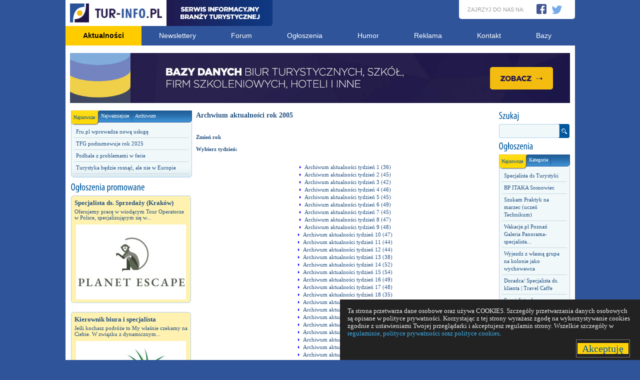

--- FILE ---
content_type: text/html; charset=iso-8859-2
request_url: http://www.tur-info.pl/p/archfll,1,rok,2005,,.html
body_size: 10902
content:
<!DOCTYPE html PUBLIC "-//W3C//DTD XHTML 1.0 Transitional//EN" "http://www.w3.org/TR/xhtml1/DTD/xhtml1-transitional.dtd"><html xmlns="http://www.w3.org/1999/xhtml">
<head>
<meta http-equiv="content-type" content="text/html; CHARSET=ISO-8859-2"/>
<meta http-equiv="expires" content="Sun, 01 Feb 2026 02:55:07 GMT">
<meta name="Revisit-After" content="90 days"/>
<meta name="description" content="TUR-INFO.PL - Aktualności archiwum"/>
<meta name="robots" content="index, follow"/>
<link rel='stylesheet' media='handheld' href='https://turinfo.PL/pliki/turinfo/fls/style6r5_mobile.css' type='text/css'/>
<link rel='stylesheet' media='only screen and (max-device-width: 150mm)' href='https://turinfo.PL/pliki/turinfo/fls/style6r5_mobile.css' type='text/css'/>
<link rel='stylesheet' media='only screen and (min-device-width: 150mm)' href='https://turinfo.PL/pliki/turinfo/fls/style6r5.css' type='text/css'/>
<link rel='stylesheet' media='only screen and (max-resolution:149dpi)' href='https://turinfo.PL/pliki/turinfo/fls/style6r5.css' type='text/css'/>
<meta http-equiv="Content-Language" content="pl"/>
<link rel='icon' href='/favicon.ico' type='image/x-icon' />
<link rel='shortcut icon' href='/favicon.ico' type='image/x-icon' />
<title>TUR-INFO.PL - Aktualności archiwum</title>

<meta name="google-site-verification" content="vUtb7wVBeW212m26GRzPyyrSh6HA-JsOOrQ2d93NNPw" /><meta name="verify-v1" content="8bc45TkRH750LOPuydpxoC/65LNe1BGZpJvUaRhsdqg=" /><!-- TradeDoubler site verification 1221128 --> 
<script src="https://turinfo.PL/pliki/turinfo/javas/all___.js" type="text/javascript"></script><link rel="apple-touch-icon" href="/apple-touch-icon-114x114.png" sizes="114x114" />
<link rel="apple-touch-icon" href="/apple-touch-icon-120x120.png" sizes="120x120" />
<link rel="apple-touch-icon" href="/apple-touch-icon-144x144.png" sizes="144x144" />
<link rel="apple-touch-icon" href="/apple-touch-icon-152x152.png" sizes="152x152" />
<link rel="apple-touch-icon" href="/apple-touch-icon-180x180.png" sizes="180x180" />
<link rel="apple-touch-icon" href="/apple-touch-icon-57x57.png" sizes="57x57" />
<link rel="apple-touch-icon" href="/apple-touch-icon-60x60.png" sizes="60x60" />
<link rel="apple-touch-icon" href="/apple-touch-icon-72x72.png" sizes="72x72" />
<link rel="apple-touch-icon" href="/apple-touch-icon-76x76.png" sizes="76x76" />
<meta name="msapplication-square70x70logo" content="/mstile-70x70.png" />
<meta name="msapplication-square150x150logo" content="/mstile-150x150.png" />
<meta name="msapplication-square310x310logo" content="/mstile-310x310.png" />
<meta name="msapplication-TileImage" content="/mstile-144x144.png" />
<link rel="icon" type="image/png" href="/favicon-96x96.png" sizes="96x96" />
<link rel="icon" type="image/png" href="/favicon-192x192.png" sizes="192x192" />
<link rel="icon" type="image/png" href="/favicon-196x196.png" sizes="196x196" />
<link rel="icon" type="image/png" href="/favicon-16x16.png" sizes="16x16" />
<link rel="icon" type="image/png" href="/favicon-32x32.png" sizes="32x32" />
<link rel="icon" type="image/png" href="/favicon-48x48.png" sizes="48x48" />
<link rel="icon" type="image/png" href="/favicon-160x160.png" sizes="160x160" />
<link rel="manifest" href="/manifest.json">
<link rel="mask-icon" href="/safari-pinned-tab.svg" color="#5bbad5">
<meta name="theme-color" content="#ffffff">

<!-- Facebook Pixel Code -->
<script>
!function(f,b,e,v,n,t,s){if(f.fbq)return;n=f.fbq=function(){n.callMethod?
n.callMethod.apply(n,arguments):n.queue.push(arguments)};if(!f._fbq)f._fbq=n;
n.push=n;n.loaded=!0;n.version='2.0';n.queue=[];t=b.createElement(e);t.async=!0;
t.src=v;s=b.getElementsByTagName(e)[0];s.parentNode.insertBefore(t,s)}(window,
document,'script','https://connect.facebook.net/en_US/fbevents.js');
fbq('init', '1925238104370613'); // Insert your pixel ID here.
fbq('track', 'PageView');
</script>
<noscript><img height="1" width="1" style="display:none"
src="https://www.facebook.com/tr?id=1925238104370613&ev=PageView&noscript=1"
/></noscript>
<!-- DO NOT MODIFY -->
<!-- End Facebook Pixel Code -->
<script>
  (function(i,s,o,g,r,a,m){i['GoogleAnalyticsObject']=r;i[r]=i[r]||function(){
  (i[r].q=i[r].q||[]).push(arguments)},i[r].l=1*new Date();a=s.createElement(o),
  m=s.getElementsByTagName(o)[0];a.async=1;a.src=g;m.parentNode.insertBefore(a,m)
  })(window,document,'script','//www.google-analytics.com/analytics.js','ga');

  ga('create', 'UA-220090-2', 'auto');
  ga('send', 'pageview');
</script>

<!-- Google tag (gtag.js) -->
<script async src="https://www.googletagmanager.com/gtag/js?id=G-2JQCGTYL79"></script>
<script>
  window.dataLayer = window.dataLayer || [];
  function gtag(){dataLayer.push(arguments);}
  gtag('js', new Date());

  gtag('config', 'G-2JQCGTYL79');
</script>

 <meta property="og:image" content="http://turinfo.PL/pliki/turinfo/fls/logobig3.jpg" /> <link rel="image_src" href="http://turinfo.PL/pliki/turinfo/fls/logobig3.jpg" /> <meta property="og:title" content="TUR-INFO.PL - Aktualności archiwum" /> <meta property="og:description" content="TUR-INFO.PL - Aktualności archiwum" /> <meta property="og:type" content="article" /> <meta property="og:site_name" content="TUR-INFO.PL" /> <meta property="fb:admins" content="100007092760031" />  <meta property="og:url" content="http://www.tur-info.pl/p/archfll,1,rok,2005,,.html" /> <meta property="fb:app_id" content="966242223397117" /> <meta name="twitter:card" content="summary_large_image" /> <meta name="twitter:site" content="@TURINFO_PL" /> <meta name="twitter:title" content="TUR-INFO.PL - Aktualności archiwum" />  <meta name="twitter:description" content="TUR-INFO.PL - Aktualności archiwum" /> <!-- --><meta name="twitter:image" content="https://turinfo.PL/pliki/turinfo/fls/logobig3.jpg" /> </head>
<body>
<div id="fb-root"></div>
<script>(function(d, s, id) {
  var js, fjs = d.getElementsByTagName(s)[0];
  if (d.getElementById(id)) return;
  js = d.createElement(s); js.id = id;
  js.src = "https://connect.facebook.net/pl_PL/sdk.js#xfbml=1&version=v3.2";
  fjs.parentNode.insertBefore(js, fjs);
}(document, "script", "facebook-jssdk"));</script>

	<div id="container">
	<!-- MMM: Array -->
    <div class="mdev-header">
        <div class="mdev-top">
            <a href="https://www.tur-info.pl/">
                <img src="https://turinfo.PL/pliki/turinfo/fls/logo.png" title="TUR-INFO.pl | Serwis informacyjny branży turystycznej"
                     alt="TUR-INFO.pl | Serwis informacyjny branży turystycznej">
            </a>
            <div class="mdev-social-box">
                <span>ZAJRZYJ DO NAS NA:</span>
                <a href="https://www.facebook.com/TurInfoPl" target="_blank">
                    <img src="https://turinfo.PL/pliki/turinfo/fls/facebook2.png" alt="TUR-INFO.PL na Facebook">
                </a>
                <a href="https://twitter.com/turinfopl" target="_blank">
                    <img src="https://turinfo.PL/pliki/turinfo/fls/twitter2.png" alt="TUR-INFO.PL na Twitter">
                </a>
            </div>
        </div>
        <div class="mdev-menu">
            <ul>
                <li class="active" ><a href="/p/ak_grupa_id,0,,najnowsze.html"><span>Aktualności</span></a></li>
                <li><a href="/subskrypcja/"><span>Newslettery</span></a></li>
                <li><a href="/forum/"><span>Forum</span></a></li>
                <li><a href="/ogloszenia/"><span>Ogłoszenia</span></a></li>
                <li><a href="/pogodzinach/"><span>Humor</span></a></li>
                <li><a href="/reklama/"><span>Reklama</span></a></li>
                <li><a href="/zewnetrzne/kontakt.php"><span>Kontakt</span></a></li>
                <li><a href="/bazy/"><span>Bazy</span></a></li>
            </ul>
        </div>
		<!-- MMM2: 200 --><div class="mdev-banner"><!-- mb_obrazek  --><a href="https://www.tur-info.pl/przek/megabanner_www.php?mb_id=200" target=_blank><img src="https://turinfo.pl/zdjecia/3f259d11533530e9f2b2d78b" border=0></a></div>
<!--
        <div class="mdev-banner">
            <a href="/bazy/" target="_blank">
                <img src="https://turinfo.PL/pliki/turinfo/fls/banner.png" alt="TUR-INFO.PL">
            </a>
        </div>
-->
    </div>

		
<div id="content">
	<div id="left_col">
		<div class="left_box">

<!--
			<span class="h1_aktualnosci_tylkonormal"><h5 class="cufon" onclick="javascript:location='/p/ak_grupa_id,0,,najnowsze.html'"><cufon style="width: 74px; height: 20px;" alt="Aktualności" class="cufon cufon-canvas"><canvas style="width: 84px; height: 22px; top: -1px; left: -1px;" height="22" width="84"></canvas><cufontext>Aktualności</cufontext></cufon></h5></span><p class="h1_aktualnosci_tylkomobile" onclick="javascript:location='/p/ak_grupa_id,0,,najnowsze.html'">Aktualności</p>
-->

				<div class="left_box_wrap">
					<div class="left_box_header">
						<ul>
							<li><a href="javascript:void(0)" id="aktualnosci_newest_nav" class="active aktualnosci_nav" onclick="hide_show('aktualnosci','aktualnosci_newest',)">Najnowsze<span class="rounded"></span></a></li>
							<li><a href="javascript:void(0)" id="aktualnosci_important_nav" class="aktualnosci_nav" onclick="hide_show('aktualnosci','aktualnosci_important')">Najważniejsze<span class="rounded"></span></a></li>
							<li><a href="javascript:void(0)" id="aktualnosci_arch_nav" class="last aktualnosci_nav" onclick="hide_show('aktualnosci','aktualnosci_arch')">Archiwum</a></li>
						</ul>
					</div>
					<div id="aktualnosci_newest" class="left_box_cont aktualnosci">
						<ul>
			
							<li class='left_box_mobile'><a href="https://www.tur-info.pl/a/52650,,fru-pl-subskrypcja-upgrade-bilety.html" >Fru.pl wprowadza nową usługę</a></li>
				
							<li class='left_box_mobile'><a href="https://www.tur-info.pl/d/65680,,3--tfg-ufg-tfp-turystyczny-fundusz.html" >TFG podsumowuje rok 2025</a></li>
				
							<li class='left_box_normal'><a href="https://www.tur-info.pl/a/55587,,zakopane-turystyka-oblozenie-problem.html" >Podhale z problemami w ferie</a></li>
				
							<li class='left_box_normal'><a href="https://www.tur-info.pl/a/57900,,turystyka-raport-2050-swiat-zmiany.html"  class="last" >Turystyka będzie rosnąć, ale nie w Europie</a></li>
				
						</ul>
					</div>
					<div id="aktualnosci_important" class="left_box_cont aktualnosci" style="display: none;">
						<ul>
			
								<li><a href="https://www.tur-info.pl/d/65680,,3--tfg-ufg-tfp-turystyczny-fundusz.html" >TFG podsumowuje rok 2025</a></li>
				
								<li><a href="https://www.tur-info.pl/d/69163,,4--pll-lot-polskie-linie-lotnicze-lot.html" >Smaczny pomysł w LOT</a></li>
				
								<li><a href="https://www.tur-info.pl/d/65864,,3--nowa-dyrektor-generalna-moxy-poznan.html" >Awanse w Novotel Warszawa Centrum</a></li>
				
								<li><a href="https://www.tur-info.pl/d/62064,,19--zachodniopomorskie-turystyka.html"  class="last" >Mamy modę na Bałtyk - zima nad morzem najlepsza od lat</a></li>
				
						</ul>
					</div>
					<div id="aktualnosci_arch" class="left_box_cont aktualnosci" style="display: none;">
						<ul>
			
							<li class='left_box_normal'><a href="/p/archfll,1,rok,2003,,.html" >Archiwum 2003</a></li>
					
							<li class='left_box_normal'><a href="/p/archfll,1,rok,2004,,.html" >Archiwum 2004</a></li>
					
							<li class='left_box_normal'><a href="/p/archfll,1,rok,2005,,.html" >Archiwum 2005</a></li>
					
							<li class='left_box_normal'><a href="/p/archfll,1,rok,2006,,.html" >Archiwum 2006</a></li>
					
							<li class='left_box_normal'><a href="/p/archfll,1,rok,2007,,.html" >Archiwum 2007</a></li>
					
							<li class='left_box_normal'><a href="/p/archfll,1,rok,2008,,.html" >Archiwum 2008</a></li>
					
							<li class='left_box_normal'><a href="/p/archfll,1,rok,2009,,.html" >Archiwum 2009</a></li>
					
							<li class='left_box_normal'><a href="/p/archfll,1,rok,2010,,.html" >Archiwum 2010</a></li>
					
							<li class='left_box_normal'><a href="/p/archfll,1,rok,2011,,.html" >Archiwum 2011</a></li>
					
							<li class='left_box_normal'><a href="/p/archfll,1,rok,2012,,.html" >Archiwum 2012</a></li>
					
							<li class='left_box_normal'><a href="/p/archfll,1,rok,2013,,.html" >Archiwum 2013</a></li>
					
							<li class='left_box_normal'><a href="/p/archfll,1,rok,2014,,.html" >Archiwum 2014</a></li>
					
							<li class='left_box_normal'><a href="/p/archfll,1,rok,2015,,.html" >Archiwum 2015</a></li>
					
							<li class='left_box_normal'><a href="/p/archfll,1,rok,2016,,.html" >Archiwum 2016</a></li>
					
							<li class='left_box_normal'><a href="/p/archfll,1,rok,2017,,.html" >Archiwum 2017</a></li>
					
							<li class='left_box_normal'><a href="/p/archfll,1,rok,2018,,.html" >Archiwum 2018</a></li>
					
							<li class='left_box_normal'><a href="/p/archfll,1,rok,2019,,.html" >Archiwum 2019</a></li>
					
							<li class='left_box_normal'><a href="/p/archfll,1,rok,2020,,.html" >Archiwum 2020</a></li>
					
							<li class='left_box_normal'><a href="/p/archfll,1,rok,2021,,.html" >Archiwum 2021</a></li>
					
							<li class='left_box_normal'><a href="/p/archfll,1,rok,2022,,.html" >Archiwum 2022</a></li>
					
							<li class='left_box_normal'><a href="/p/archfll,1,rok,2023,,.html" >Archiwum 2023</a></li>
					
							<li class='left_box_normal'><a href="/p/archfll,1,rok,2024,,.html" >Archiwum 2024</a></li>
					
							<li class='left_box_normal'><a href="/p/archfll,1,rok,2025,,.html" >Archiwum 2025</a></li>
					
							<li class='left_box_normal'><a href="/p/archfll,1,rok,2026,,.html"  class="last" >Archiwum 2026</a></li>
					
						</ul>
					</div>
					<div class="clearfix"></div>
				</div>
			</div>
			
			<a name="w1l"></a><div class="w--l"><!-- element polecany: W-1-L no elem --></div>
			<a name="w2l"></a><div class="w--l"><!-- element polecany: W-2-L no elem --></div>
		

		<a name="w3l"></a><div class="w--l"><!-- element polecany: W-3-L no elem --></div>
		<a name="w4l"></a><div class="w--l"><!-- element polecany: W-4-L no elem --></div>
		<a name="v1l"></a><div class="w--l"><!-- element polecany: V-1-L no elem --></div>
		<a name="v2l"></a><div class="w--l"><!-- element polecany: V-2-L no elem --></div>
		<a name="v3l"></a><div class="w--l">
		<div class="clearfix"></div>
		<a name="oglbok"></a>
		<span class="h1_ogloszeniapromowane_tylkonormal"><h5 class="cufon" onclick="javascript:location='/ogloszenia/'" style="margin-top:10px;"><cufon style="width: 69px; height: 20px;" alt="Ogłoszenia promowane" class="cufon cufon-canvas"><canvas style="width: 76px; height: 22px; top: -1px; left: -1px;" wwidth="76"></canvas><cufontext>Ogłoszenia promowane</cufontext></cufon></h5></span><p class="h1_ogloszeniapromowane_tylkomobile" onclick="javascript:location='/ogloszenia/'">Ogłoszenia promowane</p>
				<div class="clearfix"></div>
					<div class="three_cols">
					<div class="three_cols_box" onclick="javascript:window.location='https://www.tur-info.pl/o/122138,,,specjalista_ds_sprzedazy_podrozy.html'" style="background-color:#FFF1AF;width:226px; pppadding-bottom:2px;"><span class="ogloszeniebok"><a href="https://www.tur-info.pl/o/122138,,,specjalista_ds_sprzedazy_podrozy.html"><h4>Specjalista ds. Sprzedaży (Kraków)</h4><span class="ogloszeniebok_tekst">Oferujemy pracę w wiodącym Tour Operatorze w Polsce, specjalizującym się w...<br></span><img style="padding:0px; margin:8px 2px 0px 3px;" src="https://www.tur-info.pl/_grafika/zdjecia/7fcd6912f8070e1aa3d3829a" width="220"></a></span></div>
					</div>
					<div class="clearfix"></div>
					<div class="clearfix"></div>
					<div class="three_cols">
					<div class="three_cols_box" onclick="javascript:window.location='https://www.tur-info.pl/o/122152,,,kierownik_biura_i_specjalista_ds.html'" style="background-color:#FFF1AF;width:226px; pppadding-bottom:2px;"><span class="ogloszeniebok"><a href="https://www.tur-info.pl/o/122152,,,kierownik_biura_i_specjalista_ds.html"><h4>Kierownik biura i specjalista</h4><span class="ogloszeniebok_tekst">Jeśli kochasz podróże to My właśnie czekamy na Ciebie. W związku z dynamicznym...<br></span><img style="padding:0px; margin:8px 2px 0px 3px;" src="https://www.tur-info.pl/_grafika/zdjecia/e76174a3927f80d07621d06a" width="220"></a></span></div>
					</div>
					<div class="clearfix"></div>
					<div class="clearfix"></div>
					<div class="three_cols">
					<div class="three_cols_box" onclick="javascript:window.location='https://www.tur-info.pl/o/121993,,,pilot_wycieczek_turcja_anex.html'" style="background-color:#FFF1AF;width:226px; pppadding-bottom:2px;"><span class="ogloszeniebok"><a href="https://www.tur-info.pl/o/121993,,,pilot_wycieczek_turcja_anex.html"><h4>PILOT WYCIECZEK - TURCJA -</h4><span class="ogloszeniebok_tekst">Jesteśmy częścią międzynarodowego koncernu turystycznego Anex Tourism Group -...<br></span><img style="padding:0px; margin:8px 2px 0px 3px;" src="https://www.tur-info.pl/_grafika/zdjecia/f36a909de8a0ac80d3d21e01" width="220"></a></span></div>
					</div>
					<div class="clearfix"></div>
					<div class="clearfix"></div>
					<div class="three_cols">
					<div class="three_cols_box" onclick="javascript:window.location='https://www.tur-info.pl/o/122169,,,pilot_wycieczek_turcja.html'" style="background-color:#FFF1AF;width:226px; pppadding-bottom:2px;"><span class="ogloszeniebok"><a href="https://www.tur-info.pl/o/122169,,,pilot_wycieczek_turcja.html"><h4>PILOT WYCIECZEK TURCJA </h4><span class="ogloszeniebok_tekst">Praca w słonecznej Turcji - dołącz do zespołu Metin Tour w sezonie 2026!...<br></span><img style="padding:0px; margin:8px 2px 0px 3px;" src="https://www.tur-info.pl/_grafika/zdjecia/c31c5a0284b1ea4c2ca0666d" width="220"></a></span></div>
					</div>
					<div class="clearfix"></div>
					<p><a href="/ogloszenia/dodaj.php?ogloszenie_bok=1" class="right"><b>dodaj swoje ogłoszenie tutaj [+]</b></a></p><br></div>
		<a name="v4l"></a><div class="w--l"><!-- brak --><br/><br/></div>
		<a name="v5l"></a><div class="w--l"><div class="fb-page" data-href="https://www.facebook.com/TurInfoPl/" data-tabs="timeline" data-width="240" data-height="400" data-small-header="true" data-adapt-container-width="false" data-hide-cover="false" data-show-facepile="true"><blockquote cite="https://www.facebook.com/TurInfoPl/" class="fb-xfbml-parse-ignore"><a href="https://www.facebook.com/TurInfoPl/">Tur-Info.pl</a></blockquote></div><br/><br/></div>
		<a name="v6l"></a><div class="w--l"><script async src="//pagead2.googlesyndication.com/pagead/js/adsbygoogle.js"></script>
<!-- turinfo skyscrapper lewy -->
<ins class="adsbygoogle"
     style="display:block"
     data-ad-client="ca-pub-2589558896884558"
     data-ad-slot="7598713100"
     data-ad-format="auto"></ins>
<script>
(adsbygoogle = window.adsbygoogle || []).push({});
</script><br/><br/></div>
		
	</div>
	<div id="main_content">
		<div id="main_right">
			<a name="k1p"></a><div class="k--p"><!-- element polecany: K-1-P no elem --></div>
			<a name="k2p"></a><div class="k--p"><!-- element polecany: K-2-P no elem --></div>
			<div class="szukaj">
				<form action="/glowna/szukaj.php" method=get>
				<input name="zglownej" value="7ytra" type="hidden">
				<span class="h1_szukaj_tylkonormal"><h5 class="cufon">Szukaj</h5></span><span class="h1_szukaj_tylkomobile" onclick="javascript:location='/glowna/szukaj.php'">Szukaj</span>
				<p><input type="text" value="" name="zapytanie" class="search" /><input type="submit" value=""  class="search_btn submit" /></p>
				<div class="clearfix"></div>
				</form>
			</div>
			<a name="k3p"></a><div class="k--p"><!-- element polecany: K-3-P no elem --></div>
			<a name="k4p"></a><div class="k--p"><!-- element polecany: K-4-P no elem --></div>
			<a name="q1p"></a><div class="k--p"><!-- element polecany: Q-1-P no elem --></div>
			<a name="q2p"></a><div class="k--p"><!-- element polecany: Q-2-P no elem --></div>
			<a name="q3p"></a><div class="k--p"><!-- element polecany: Q-3-P no elem --></div>
			<a name="q4p"></a><div class="k--p">
			<div class="right_box">
				<span class="h1r_ogloszenia_tylkonormal"><h5 class="cufon" onclick="javascript:location='/ogloszenia/'"><cufon style="width: 69px; height: 20px;" alt="Ogłoszenia" class="cufon cufon-canvas"><canvas style="width: 76px; height: 22px; top: -1px; left: -1px;" hheight="22" wwidth="76"></canvas><cufontext>Ogłoszenia</cufontext></cufon></h5></span><p class="h1r_ogloszenia_tylkomobile" onclick="javascript:location='/ogloszenia/'">Ogłoszenia</p>
				<div class="mright_box_wrap">
				<div class="right_box_header">
					<ul>
						<li><a href="javascript:void(0)" id="ogloszenia_newest2_nav" class="active ogloszenia2_nav" onclick="hide_show('ogloszenia2','ogloszenia_newest2')">Najnowsze<span class="rounded"></span></a></li>
						<li><a href="javascript:void(0)" id="ogloszenia_kategorie2_nav" class="ogloszenia2_nav" onclick="hide_show('ogloszenia2','ogloszenia_kategorie2')">Kategorie<span class="rounded"></span></a></li>
					</ul>
				</div>
				<div id="ogloszenia_newest2" class="right_box_cont ogloszenia2">
					<ul>
		<li class='right_box_mobile'><a href="https://www.tur-info.pl/o/122181,,,specjalista_ds_turystyki.html" >Specjalista ds Turystyki</a></li><li class='right_box_mobile'><a href="https://www.tur-info.pl/o/122180,,,bp_itaka_sosnowiec.html" >BP ITAKA Sosnowiec</a></li><li class='right_box_mobile'><a href="https://www.tur-info.pl/o/122179,,,szukam_praktyk_na_marzec_uczen.html" >Szukam Praktyk na marzec (uczeń Technikum)</a></li><li class='right_box_normal'><a href="https://www.tur-info.pl/o/122178,,,wakacje_pl_poznan_galeria_panorama.html" >Wakacje.pl Poznań Galeria Panorama-specjalista...</a></li><li class='right_box_normal'><a href="https://www.tur-info.pl/o/122176,,,wyjezdz_z_wlasna_grupa_na_kolonie_jako.html" >Wyjezdz z własną grupa na kolonie jako wychowawca </a></li><li class='right_box_normal'><a href="https://www.tur-info.pl/o/122174,,,doradca_specjalista_ds_klienta_travel.html" >Doradca/ Specjalista ds. klienta | Travel Caffe</a></li><li class='right_box_normal'><a href="https://www.tur-info.pl/o/122171,,,specjalisty_ds_sprzedazy_obslugi.html" >Specjalisty ds. sprzedaży/obsługi klienta</a></li><li class='right_box_normal'><a href="https://www.tur-info.pl/o/122170,,,specjalista_d_s_turystyki_lodz.html" >Specjalista d/s/turystyki ŁÓDŹ</a></li><li class='right_box_normal'><a href="https://www.tur-info.pl/o/122169,,,pilot_wycieczek_turcja.html" >PILOT WYCIECZEK TURCJA </a></li><li class='right_box_normal'><a href="https://www.tur-info.pl/o/122168,,,doradca_podrozy_travel_advisor.html" >Doradca Podróży (Travel Advisor)</a></li>
					</ul>
				</div>
				<div id="ogloszenia_kategorie2" class="right_box_cont ogloszenia2" style="display: none;">
					<ul>
			<li><a href="/p/od_id,10,,dla_turystow.html" alternate="Dla turystów, ogłoszenie, ogłoszenia" >Dla turystów</a></li><li><a href="/p/od_id,7,,szukam_partnera.html" alternate="Szukam partnera, ogłoszenie, ogłoszenia" >Szukam partnera</a></li><li><a href="/p/od_id,1,,kupie.html" alternate="Kupię, ogłoszenie, ogłoszenia" >Kupię</a></li><li><a href="/p/od_id,2,,sprzedam.html" alternate="Sprzedam, ogłoszenie, ogłoszenia" >Sprzedam</a></li><li><a href="/p/od_id,3,,chce_wynajac.html" alternate="Chcę wynająć, ogłoszenie, ogłoszenia" >Chcę wynająć</a></li><li><a href="/p/od_id,4,,oddam_w_wynajem.html" alternate="Oddam w wynajem, ogłoszenie, ogłoszenia" >Oddam w wynajem</a></li><li><a href="/p/od_id,5,,dam_prace.html" alternate="Dam pracę, ogłoszenie, ogłoszenia" >Dam pracę</a></li><li><a href="/p/od_id,13,,dam_staz.html" alternate="Dam staż, ogłoszenie, ogłoszenia" >Dam staż</a></li><li><a href="/p/od_id,12,,szkolenia.html" alternate="Szkolenia, ogłoszenie, ogłoszenia" >Szkolenia</a></li><li><a href="/p/od_id,6,,szukam_pracy.html" alternate="Szukam pracy, ogłoszenie, ogłoszenia"  class="last" >Szukam pracy</a></li>
					</ul>
				</div>
				<div class='clearfix'></div>
			</div>
			<a href='/ogloszenia/dodaj.php'><img src='https://turinfo.PL/pliki/turinfo/fls/dodaj_ogloszenie_yellow.gif'></a>
		</div>
		</div>
			<a name="q5p"></a><div class="k--p"><!-- element polecany: Q-5-P no elem --></div>
			<a name="q6p"></a><div class="k--p"><script async src="//pagead2.googlesyndication.com/pagead/js/adsbygoogle.js"></script>
<!-- turinfo skyscrapper prawy -->
<ins class="adsbygoogle"
     style="display:block"
     data-ad-client="ca-pub-2589558896884558"
     data-ad-slot="3028912708"
     data-ad-format="auto"></ins>
<script>
(adsbygoogle = window.adsbygoogle || []).push({});
</script><br/><br/></div>
		</div>
		<div id="middle_podstr">
		
			<h1>Archwium aktualności rok 2005</h1>
			<br/>
			<h3>
				<a href='/p/archfll,1,,.html'>Zmień rok</a><br/>
				<br/>
				Wybierz tydzień:
			</h3>
			<br/>
			<p align=center>
		<a href='/p/archfll,1,rok,2005,tydzien,1,,.html'><img src='https://turinfo.pl/pliki/common/image_s/arrow4.gif' /> Archiwum aktualności tydzień 1 (36)</a><br/><a href='/p/archfll,1,rok,2005,tydzien,2,,.html'><img src='https://turinfo.pl/pliki/common/image_s/arrow4.gif' /> Archiwum aktualności tydzień 2 (45)</a><br/><a href='/p/archfll,1,rok,2005,tydzien,3,,.html'><img src='https://turinfo.pl/pliki/common/image_s/arrow4.gif' /> Archiwum aktualności tydzień 3 (42)</a><br/><a href='/p/archfll,1,rok,2005,tydzien,4,,.html'><img src='https://turinfo.pl/pliki/common/image_s/arrow4.gif' /> Archiwum aktualności tydzień 4 (46)</a><br/><a href='/p/archfll,1,rok,2005,tydzien,5,,.html'><img src='https://turinfo.pl/pliki/common/image_s/arrow4.gif' /> Archiwum aktualności tydzień 5 (45)</a><br/><a href='/p/archfll,1,rok,2005,tydzien,6,,.html'><img src='https://turinfo.pl/pliki/common/image_s/arrow4.gif' /> Archiwum aktualności tydzień 6 (49)</a><br/><a href='/p/archfll,1,rok,2005,tydzien,7,,.html'><img src='https://turinfo.pl/pliki/common/image_s/arrow4.gif' /> Archiwum aktualności tydzień 7 (45)</a><br/><a href='/p/archfll,1,rok,2005,tydzien,8,,.html'><img src='https://turinfo.pl/pliki/common/image_s/arrow4.gif' /> Archiwum aktualności tydzień 8 (47)</a><br/><a href='/p/archfll,1,rok,2005,tydzien,9,,.html'><img src='https://turinfo.pl/pliki/common/image_s/arrow4.gif' /> Archiwum aktualności tydzień 9 (48)</a><br/><a href='/p/archfll,1,rok,2005,tydzien,10,,.html'><img src='https://turinfo.pl/pliki/common/image_s/arrow4.gif' /> Archiwum aktualności tydzień 10 (47)</a><br/><a href='/p/archfll,1,rok,2005,tydzien,11,,.html'><img src='https://turinfo.pl/pliki/common/image_s/arrow4.gif' /> Archiwum aktualności tydzień 11 (44)</a><br/><a href='/p/archfll,1,rok,2005,tydzien,12,,.html'><img src='https://turinfo.pl/pliki/common/image_s/arrow4.gif' /> Archiwum aktualności tydzień 12 (44)</a><br/><a href='/p/archfll,1,rok,2005,tydzien,13,,.html'><img src='https://turinfo.pl/pliki/common/image_s/arrow4.gif' /> Archiwum aktualności tydzień 13 (38)</a><br/><a href='/p/archfll,1,rok,2005,tydzien,14,,.html'><img src='https://turinfo.pl/pliki/common/image_s/arrow4.gif' /> Archiwum aktualności tydzień 14 (52)</a><br/><a href='/p/archfll,1,rok,2005,tydzien,15,,.html'><img src='https://turinfo.pl/pliki/common/image_s/arrow4.gif' /> Archiwum aktualności tydzień 15 (54)</a><br/><a href='/p/archfll,1,rok,2005,tydzien,16,,.html'><img src='https://turinfo.pl/pliki/common/image_s/arrow4.gif' /> Archiwum aktualności tydzień 16 (49)</a><br/><a href='/p/archfll,1,rok,2005,tydzien,17,,.html'><img src='https://turinfo.pl/pliki/common/image_s/arrow4.gif' /> Archiwum aktualności tydzień 17 (48)</a><br/><a href='/p/archfll,1,rok,2005,tydzien,18,,.html'><img src='https://turinfo.pl/pliki/common/image_s/arrow4.gif' /> Archiwum aktualności tydzień 18 (35)</a><br/><a href='/p/archfll,1,rok,2005,tydzien,19,,.html'><img src='https://turinfo.pl/pliki/common/image_s/arrow4.gif' /> Archiwum aktualności tydzień 19 (50)</a><br/><a href='/p/archfll,1,rok,2005,tydzien,20,,.html'><img src='https://turinfo.pl/pliki/common/image_s/arrow4.gif' /> Archiwum aktualności tydzień 20 (45)</a><br/><a href='/p/archfll,1,rok,2005,tydzien,21,,.html'><img src='https://turinfo.pl/pliki/common/image_s/arrow4.gif' /> Archiwum aktualności tydzień 21 (50)</a><br/><a href='/p/archfll,1,rok,2005,tydzien,22,,.html'><img src='https://turinfo.pl/pliki/common/image_s/arrow4.gif' /> Archiwum aktualności tydzień 22 (54)</a><br/><a href='/p/archfll,1,rok,2005,tydzien,23,,.html'><img src='https://turinfo.pl/pliki/common/image_s/arrow4.gif' /> Archiwum aktualności tydzień 23 (41)</a><br/><a href='/p/archfll,1,rok,2005,tydzien,24,,.html'><img src='https://turinfo.pl/pliki/common/image_s/arrow4.gif' /> Archiwum aktualności tydzień 24 (42)</a><br/><a href='/p/archfll,1,rok,2005,tydzien,25,,.html'><img src='https://turinfo.pl/pliki/common/image_s/arrow4.gif' /> Archiwum aktualności tydzień 25 (55)</a><br/><a href='/p/archfll,1,rok,2005,tydzien,26,,.html'><img src='https://turinfo.pl/pliki/common/image_s/arrow4.gif' /> Archiwum aktualności tydzień 26 (51)</a><br/><a href='/p/archfll,1,rok,2005,tydzien,27,,.html'><img src='https://turinfo.pl/pliki/common/image_s/arrow4.gif' /> Archiwum aktualności tydzień 27 (44)</a><br/><a href='/p/archfll,1,rok,2005,tydzien,28,,.html'><img src='https://turinfo.pl/pliki/common/image_s/arrow4.gif' /> Archiwum aktualności tydzień 28 (50)</a><br/><a href='/p/archfll,1,rok,2005,tydzien,29,,.html'><img src='https://turinfo.pl/pliki/common/image_s/arrow4.gif' /> Archiwum aktualności tydzień 29 (43)</a><br/><a href='/p/archfll,1,rok,2005,tydzien,30,,.html'><img src='https://turinfo.pl/pliki/common/image_s/arrow4.gif' /> Archiwum aktualności tydzień 30 (49)</a><br/><a href='/p/archfll,1,rok,2005,tydzien,31,,.html'><img src='https://turinfo.pl/pliki/common/image_s/arrow4.gif' /> Archiwum aktualności tydzień 31 (36)</a><br/><a href='/p/archfll,1,rok,2005,tydzien,32,,.html'><img src='https://turinfo.pl/pliki/common/image_s/arrow4.gif' /> Archiwum aktualności tydzień 32 (32)</a><br/><a href='/p/archfll,1,rok,2005,tydzien,33,,.html'><img src='https://turinfo.pl/pliki/common/image_s/arrow4.gif' /> Archiwum aktualności tydzień 33 (27)</a><br/><a href='/p/archfll,1,rok,2005,tydzien,34,,.html'><img src='https://turinfo.pl/pliki/common/image_s/arrow4.gif' /> Archiwum aktualności tydzień 34 (37)</a><br/><a href='/p/archfll,1,rok,2005,tydzien,35,,.html'><img src='https://turinfo.pl/pliki/common/image_s/arrow4.gif' /> Archiwum aktualności tydzień 35 (21)</a><br/><a href='/p/archfll,1,rok,2005,tydzien,36,,.html'><img src='https://turinfo.pl/pliki/common/image_s/arrow4.gif' /> Archiwum aktualności tydzień 36 (50)</a><br/><a href='/p/archfll,1,rok,2005,tydzien,37,,.html'><img src='https://turinfo.pl/pliki/common/image_s/arrow4.gif' /> Archiwum aktualności tydzień 37 (34)</a><br/><a href='/p/archfll,1,rok,2005,tydzien,38,,.html'><img src='https://turinfo.pl/pliki/common/image_s/arrow4.gif' /> Archiwum aktualności tydzień 38 (40)</a><br/><a href='/p/archfll,1,rok,2005,tydzien,39,,.html'><img src='https://turinfo.pl/pliki/common/image_s/arrow4.gif' /> Archiwum aktualności tydzień 39 (38)</a><br/><a href='/p/archfll,1,rok,2005,tydzien,40,,.html'><img src='https://turinfo.pl/pliki/common/image_s/arrow4.gif' /> Archiwum aktualności tydzień 40 (34)</a><br/><a href='/p/archfll,1,rok,2005,tydzien,41,,.html'><img src='https://turinfo.pl/pliki/common/image_s/arrow4.gif' /> Archiwum aktualności tydzień 41 (44)</a><br/><a href='/p/archfll,1,rok,2005,tydzien,42,,.html'><img src='https://turinfo.pl/pliki/common/image_s/arrow4.gif' /> Archiwum aktualności tydzień 42 (46)</a><br/><a href='/p/archfll,1,rok,2005,tydzien,43,,.html'><img src='https://turinfo.pl/pliki/common/image_s/arrow4.gif' /> Archiwum aktualności tydzień 43 (51)</a><br/><a href='/p/archfll,1,rok,2005,tydzien,44,,.html'><img src='https://turinfo.pl/pliki/common/image_s/arrow4.gif' /> Archiwum aktualności tydzień 44 (47)</a><br/><a href='/p/archfll,1,rok,2005,tydzien,45,,.html'><img src='https://turinfo.pl/pliki/common/image_s/arrow4.gif' /> Archiwum aktualności tydzień 45 (59)</a><br/><a href='/p/archfll,1,rok,2005,tydzien,46,,.html'><img src='https://turinfo.pl/pliki/common/image_s/arrow4.gif' /> Archiwum aktualności tydzień 46 (49)</a><br/><a href='/p/archfll,1,rok,2005,tydzien,47,,.html'><img src='https://turinfo.pl/pliki/common/image_s/arrow4.gif' /> Archiwum aktualności tydzień 47 (43)</a><br/><a href='/p/archfll,1,rok,2005,tydzien,48,,.html'><img src='https://turinfo.pl/pliki/common/image_s/arrow4.gif' /> Archiwum aktualności tydzień 48 (43)</a><br/><a href='/p/archfll,1,rok,2005,tydzien,49,,.html'><img src='https://turinfo.pl/pliki/common/image_s/arrow4.gif' /> Archiwum aktualności tydzień 49 (41)</a><br/><a href='/p/archfll,1,rok,2005,tydzien,50,,.html'><img src='https://turinfo.pl/pliki/common/image_s/arrow4.gif' /> Archiwum aktualności tydzień 50 (42)</a><br/><a href='/p/archfll,1,rok,2005,tydzien,51,,.html'><img src='https://turinfo.pl/pliki/common/image_s/arrow4.gif' /> Archiwum aktualności tydzień 51 (38)</a><br/><a href='/p/archfll,1,rok,2005,tydzien,52,,.html'><img src='https://turinfo.pl/pliki/common/image_s/arrow4.gif' /> Archiwum aktualności tydzień 52 (25)</a><br/><a href='/p/archfll,1,rok,2005,tydzien,53,,.html'><img src='https://turinfo.pl/pliki/common/image_s/arrow4.gif' /> Archiwum aktualności tydzień 53 (1)</a><br/></p>
		<!-- google_ad_section_end -->
		<br/>
		<br/>
	
				<hr />
				<div class="three_cols">
		
					<div class="clearfix"></div>
					<span class="linki_tylkomobile">
		<!-- ::: url: ttt_host%3D62.121.130.240%26ttt_redir_modrewrite_zmienne%3Darchfll%2C1%2Crok%2C2005%2C%2C.html%26ttt_redir_modrewrite_query%3D%7C%2Fp%2Farchfll%2C1%2Crok%2C2005%2C%2C.html ::: --><!-- ::: 23182 ::: --><div class="three_cols_box2"><p><a href='https://www.tur-info.pl/p/ak_id,23182,,easyjet,wyniki_finansowe,tanie_linie_lotnicze,tania_linia_lotnicza,przychody.html' alternate='przychody  tanie linie lotnicze  wyniki finansowe easyjet'>Wyniki easyJet</a></p><p><a href='https://www.tur-info.pl/p/ak_id,23186,,ryanair,plany,wzrost_liczby_pasazerow,liczba,w_polsce,tomasz_kulakowski.html' alternate='wzrost liczby pasażerów  przewóz  na  w polsce ryanair  laptopa  w 2008 roku przewiezie 3 mln pasażerów na trasach z i do polski  oddam  połączenia międzynarodowe  2007'>Ryanair: w 2008 roku przewiezie 3 mln pasażerów na trasach z i do Polski</a></p><p><a href='https://www.tur-info.pl/p/ak_id,23189,,autobus,autokar,kontrola,kontrole_itd,alvin_gajadhur,pawel_usidus,lyse_opony_w.html' alternate='autobus  jazdy  z  paweł usidus  autobusy  do  na całkowicie łysych oponach  autobus jechał z włoch na całkowicie łysych oponach  kontrole itd  autobusu   alvin gajadhur  wlochy  łyse opony w autobusie  włochy  autobusem'>Autobus jechał z Włoch na całkowicie łysych oponach</a></p><p><a href='https://www.tur-info.pl/p/ak_id,23194,,papuga_park_hotel,spa_roku_2007,redakcja_lne,centrum_odnowy_biologicznej.html' alternate='spa roku 2007  centrum odnowy biologicznej wallness marrakesz z bielska-białej  bielsko biała  papugi  redakcja lne  tytuł spa 2007 otrzymał papuga park hotel'>Tytuł Spa 2007 otrzymał Papuga Park Hotel</a></p><p><a href='https://www.tur-info.pl/p/ak_id,23197,,hiszpanskie_tanie_linie_air_madrid,koniec,dzialalnosci,zawiesily_dzialalnosc.html' alternate='zakończyły  opóźnienia  zawiesiły działalność  tysiące pasażerów na lodzie. air madrid zawiesiły działalność hiszpańskie tanie linie air madrid  optursamanagement  hiszpania'>Tysiące pasażerów na lodzie. Air Madrid zawiesiły działalność</a></p><p><a href='https://www.tur-info.pl/p/ak_id,23200,,srodki_ostroznosci_na_lotniskach_amerykanskich,usa,zamach_na_amerykanskie.html' alternate='bagażowe środki ostrożności na lotniskach amerykańskich  co można zabrać do samolotu  bagazowe  laptop  usa  bagaz podręczny  przewożenie  loty w  terroryści  samolotem  amerykańskie lotniska  środki ostrożności na lotniskach w usa  przepisy  lotnisku'>Środki ostrożności na lotniskach w USA</a></p><p><a href='https://www.tur-info.pl/p/ak_id,23203,,parking_na_placu_na_groblach,miejsca_parkingowe_w_krakowie,ceny_miejsc.html' alternate='kraków  inwestor parking na placu na groblach  miejsca parkingowe w krakowie  prezydent miasta jacka majchrowski'>Wysokie ceny za parkowanie pod Wawelem</a></p><p><a href='https://www.tur-info.pl/p/fo_id,20,,promocja,promowanie_turystyki,firm_turystycznych_w_prasie_lokalnej.html' alternate='promowanie turystyki  ogólnopolskiej promocja  firm turystycznych w prasie lokalnej'>formy promocji ofert</a></p><p><a href='https://www.tur-info.pl/p/fo_id,140012,,,sprzedam_kontener_przyczepa_gastronomiczna.html' alternate='sprzedam kontener(przyczepa) gastronomiczna'>SPRZEDAM KONTENER(PRZYCZEPA) GASTRONOMICZNA</a></p><p><a href='http://www.tur-targi.pl/p/of_id,134,,agrowypoczynek_na_mazurach,wypoczynek,pobyt,mazury,w_kurlankach,kurlanki,nad.html' alternate='kurlanki  mazury  restauracja pod żubrem  nad jeziorem gołdopiwo  zacisze  jezioro babka agrowypoczynek na mazurach  brożówka  zajazd nad sapiną  w kurlankach'>Agrowypoczynek</a></p></div><div class="three_cols_box2"><p><a href='https://www.tur-info.pl/p/ak_id,23184,,zakaz_biwakowania_w_rzymie,rzym,turysci,jedzenie_kanapki,na_schodach.html' alternate='biwakowanie  rzym nieprzyjazny dla &quot  na schodach hiszpańskich  jedzenie kanapki  turyści'>Rzym nieprzyjazny dla &quot;biwakujących turystów&quot;?</a></p><p><a href='https://www.tur-info.pl/p/ak_id,23187,,lufthansa,wyniki,w_i_kwartale,spadek_pasazerow,liczba,ilosc,wskaznik_rpk,lotow.html' alternate='ilość  wskaźnik rpk  lotów  liczba  w i kwartale  lufthansa w i kwartale zanotowała spadek pasażerów o 7%'>Lufthansa w I kwartale zanotowała spadek pasażerów o 7%</a></p><p><a href='https://www.tur-info.pl/p/ak_id,23190,,malopolska,zima,w_iphonie,multimedialna,kampania_promocji,zimowych_atrakcji.html' alternate='kampania promocji  multimedialna  małopolska zimą w iphonie  zimowych atrakcji  województwa małopolskiego'>Małopolska zimą w iPhonie</a></p><p><a href='https://www.tur-info.pl/p/ak_id,23195,,kawiarnia_dla_seniora,radomsko,nieudana_kawiarniana_promocja,miejski_osrodek.html' alternate='akcja  miejski ośrodek pomocy społecznej w radomsku  radomsko  nieudana promocja dla emerytów  rencistów'>Radomsko: nieudana promocja dla emerytów?</a></p><p><a href='https://www.tur-info.pl/p/ak_id,23198,,polscy_turysci,alpinisci,w_masywie_wielickiej_kopy,zabladzili,w_slowackich.html' alternate='w masywie wielickiej kopy  polscy turyści zabłądzili w słowackich tatrach  słowacja  alpiniści'>Polscy turyści zabłądzili w słowackich Tatrach</a></p><p><a href='https://www.tur-info.pl/p/ak_id,23201,,krotkoterminowe_wizy_wjazdowe_do_estonii_dla_turystow_z_rosji,rosjan,estonia.html' alternate='rosja  rosjan  lżejszy reżim wizowy dla rosjan  wiza  estonia  dowód osobisty  wydawanie wiz krótkoterminowe wizy wjazdowe do estonii dla turystów z rosji'>Estonia: lżejszy reżim wizowy dla Rosjan</a></p><p><a href='https://www.tur-info.pl/p/ak_id,23204,,wody_termalne,termy,baseny,gorace,zrodla,wod_termalnych,w_polsce,kapiele.html' alternate='w polsce  termy  termy cieplickie  początek popularności wód termalnych w polsce  baseny  źródła  kąpiele  gorące  poznań  gostynin'>Początek popularności wód termalnych w Polsce</a></p><p><a href='https://www.tur-info.pl/p/fo_id,21,,,targi_turystyczne.html' alternate='targi turystyczne'>targi turystyczne</a></p><p><a href='https://www.tur-info.pl/o/33312,,pilot_wycieczek,wlochy,pilot_wycieczek.html' alternate='włochy pilot wycieczek'>Pilot wycieczek-Włochy</a></p><p><a href='http://www.forum-turystyczne.pl/q/fo_id,653182,,,bianka_itaka.html' alternate='bianka itaka'>Bianka Itaka</a></p></div><div class="three_cols_box2 last"><p><a href='https://www.tur-info.pl/p/ak_id,23185,,maszyna_lufthansy,lufthansa,pyrzowice,w_pyrzowicach,samolot,z_55_pasazerami.html' alternate='pyrzowice  zawrócił na lotnisko maszyna lufthansy  samolot  z 55 pasażerami  kłopoty z klapami  lufthansa  klapy'>Pyrzowice: samolot Lufthansy z 55 pasażerami zawrócił na lotnisko</a></p><p><a href='https://www.tur-info.pl/p/ak_id,23188,,irlandzkie_tanie_linie_lotnicze_ryanair_w_polsce,polska,w_krakowie,krakow,loty.html' alternate='sztokholm  lubeka  połączenia  kraków  rzym  w krakowie  glasgow prestwick  loty'>Ryanair z Krakowa?</a></p><p><a href='https://www.tur-info.pl/p/ak_id,23192,,liga_gospodarstw_agroturystycznych,konkurs_na_najlepsze_gospodarstwo.html' alternate='atrakcje turystyczne  konkurs na najlepsze gospodarstwo agroturystyczne podkarpacia  przychojec  &quot  gospodarstwa agroturystyczne  podkarpacie  leżajska  gospodarstwo pod lipą z przychojca liga gospodarstw agroturystycznych&quot  ranking  walory przyrodnicze podkarpacia'>&quot;Liga gospodarstw agroturystycznych&quot;</a></p><p><a href='https://www.tur-info.pl/p/ak_id,23196,,polska_pieknieje_7_cudow_funduszy_europejskich,ministerstwo_rozwoju.html' alternate='polska pięknieje - 7 cudów funduszy europejskich  zagospodarowanie przestrzeni publicznej  turystyka aktywna  obszary wiejskie  turystyka transgraniczna'>Polska pięknieje - 7 cudów Funduszy Europejskich</a></p><p><a href='https://www.tur-info.pl/p/ak_id,23199,,trans-frej,szwagropol,z_zakopanego_do_krakowa,krakow,zakopane,stamary,trans.html' alternate='zakopane  trans  z zakopanego do krakowa  transfrej  prywatne linie autobusowe  kraków  w'>Trans-Frej i Szwagropol szukają parkingów w Zakopanym?</a></p><p><a href='https://www.tur-info.pl/p/ak_id,23202,,zakopane,restauracje_na_krupowkach,krupowki,alkohol,sprzedaz,podawac_alkoholu.html' alternate='placówki  placówek służby zdrowia  alkohol  piotr sambor  sprzedaż  przychodnie  jan gąsienica walczak  krupówki'>Zakopane: restauracje na Krupówkach nie będą podawać alkoholu?</a></p><p><a href='https://www.tur-info.pl/p/fo_id,23184,,wyjazd_do_turcji,turcja,odsprzedam,odstapie,odstapie_turcje_14_dni_all.html' alternate='odstąpię  odsprzedam  turcja'>Odstąpie Turcję 14 dni All Inclusive SZCZECIN </a></p><p><a href='https://www.tur-info.pl/p/fo_id,70019,,,przemyslenia_zwiazane_z_branza_i_studiami_z_nia_zwiazanymi.html' alternate='przemyslenia zwiazane z branza i studiami z nia zwiazanymi'>przemyslenia zwiazane z branza i studiami z nia zwiazanymi</a></p><p><a href='https://www.tur-info.pl/o/73312,,,jarmark_berlin_14_12.html' alternate='jarmark berlin 14.12'>Jarmark Berlin 14.12</a></p></div>
					</span>
					<br/>
<!--					<center><img src="https://turinfo.PL/pliki/turinfo/fls/plansza_pfr.jpg"></center>-->
				</div>
			</div>
		</div>
		<div class="clearfix"></div>
		<div id="footer">
			<ul id="footmenu">
				<li><a href="/">strona główna</a></li>
				<li><a rel="nofollow" href="/zewnetrzne/kontakt.php">kontakt</a></li>
				<li><a rel="nofollow" href="/reklama/">reklama</a></li>
				<li><a href="/zewnetrzne/centrum_prasowe.php">dodaj informację</a></li>
				<li><a href="/zewnetrzne/patronat.php">patronat</a></li>
				<li><a href="/glowna/linki.html">linki</a></li>
				<li><a href="/ogloszenia/moje.php">moje usługi</a></li>
		
				<li><a href="/zewnetrzne2/praca.php">praca</a></li>
				<li class="last"><a href="/english/">english</a></li>
			</ul>
			<p id="copy">
				&copy; 2026 TUR-INFO.PL. Wszystkie prawa zastrzeżone.<!--t:n-->
			</p>
		<div class="clearfix"></div>
	</div>
</div>
<div id="footer_bottom">
	<p class="left">
		Korzystanie z serwisu oznacza bezwarunkową akceptację <a href="/zewnetrzne2/regulamin.php">polityki prywatności, regulaminu i polityki cookies</a>. &nbsp;&nbsp; Wygenerowano:2026-02-01 03:54:07
	</p>
	<p class="right">
		<a rel='nofollow' href='/zewnetrzne/kontakt.php'><b>zgłoś problem ze stroną</b></a>
	</p>
	
<div class="clearfix"></div>
</div>
</div>
		<div id="cookiewarn" style="z-index:9999;position:fixed;bottom:0px;right:0px;width:600px;background-color:#222;color:#EEE;font-size:13px;line-height:120%;text-shadow:none;">
<div style="padding:15px">
Ta strona przetwarza dane osobowe oraz używa COOKIES. Szczegóły przetwarzania danych osobowych są opisane w polityce prywatności. Korzystając z tej strony wyrażasz zgodę na wykorzystywanie cookies zgodnie z ustawieniami Twojej przeglądarki i akceptujesz regulamin strony. Wszelkie szczegóły w <a href="/zewnetrzne2/regulamin.php" target=_blank style='color:#3ab0ef'>regulaminie, polityce prywatności oraz polityce cookies</a>.<br>
<span style="float:right;padding:2px;margin:5px;border:1px solid gray"><a href="#" style="background-color:#FED20B;color:#00579C;font-size:20px;line-height:150%;text-decoration:none;" onclick="_acceptcookie();return false;">&nbsp;&nbsp;Akceptuję&nbsp;&nbsp;</a></span>
</div>
</div>
<script type="text/javascript">
function _acceptcookie()
{
	var exdate=new Date();
	exdate.setDate(exdate.getDate() + 2*365);
	document.cookie='politykacookiesakcept2=1; expires='+exdate.toUTCString();
	ajax_gluche_zapytanie('/glowna/accept.php?ss=;;');
	document.getElementById('cookiewarn').style.display='none';
}
</script>

</body>
</html>
		

--- FILE ---
content_type: text/html; charset=utf-8
request_url: https://www.google.com/recaptcha/api2/aframe
body_size: 268
content:
<!DOCTYPE HTML><html><head><meta http-equiv="content-type" content="text/html; charset=UTF-8"></head><body><script nonce="jE3tm9bHD_SfvkRCbAvw3w">/** Anti-fraud and anti-abuse applications only. See google.com/recaptcha */ try{var clients={'sodar':'https://pagead2.googlesyndication.com/pagead/sodar?'};window.addEventListener("message",function(a){try{if(a.source===window.parent){var b=JSON.parse(a.data);var c=clients[b['id']];if(c){var d=document.createElement('img');d.src=c+b['params']+'&rc='+(localStorage.getItem("rc::a")?sessionStorage.getItem("rc::b"):"");window.document.body.appendChild(d);sessionStorage.setItem("rc::e",parseInt(sessionStorage.getItem("rc::e")||0)+1);localStorage.setItem("rc::h",'1769914450486');}}}catch(b){}});window.parent.postMessage("_grecaptcha_ready", "*");}catch(b){}</script></body></html>

--- FILE ---
content_type: text/plain
request_url: https://www.tur-info.pl/_grafika/zdjecia/f36a909de8a0ac80d3d21e01
body_size: 5567
content:
���� JFIF  H H  �� C 	!"$"$�� C��  � �" ��           	
�� �   } !1AQa"q2���#B��R��$3br�	
%&'()*456789:CDEFGHIJSTUVWXYZcdefghijstuvwxyz���������������������������������������������������������������������������        	
�� �  w !1AQaq"2�B����	#3R�br�
$4�%�&'()*56789:CDEFGHIJSTUVWXYZcdefghijstuvwxyz��������������������������������������������������������������������������   ? �.�(��(��(��(��(��(��(��(��(��(��(��(��(��(��(��(��(��(��(��(��(��(��(��(��(��(��(��(��(��(��(��(��(��(��(��(��(��(��(��(��(��(�����������+kx�t���UG�'�E��Vs^]J���I,�p@�'�+㯋��/��$��,.~�k��Ӡ�O.+<n�l�.����g�XGw�/6{ι���zl�����)�kH>\�\�~�4��߀��X�[R�wo��4-�ʼs��|e�+���M��4k,$pz��/�~��C�{�Si����h[��c��$�W�q������g�`p��՞#����[r�T��������ayosi"�Y��2��eh~/���uY����A�1I�e��!�qߥ|Og���:e֕k����]���t��I�Q^��0� �7�W�u�[P�i��n癛�T2�%LD�sk-�j�����^�������֗�L������d����uO��놷��qJ�p~��/���T��<���9�Ở+k��tI!	&9�C�z�<#�ƾ'�WRӴ����b��Q�z�<��V2�Rʜ5=Z�	��ܪ�10��G�n�~�VxW�^�D�V��Z�M��'1ɏP��WG_
����"�n���iq�^)�!�[��������+���������Yj�VӶ��t��9�������Յƺ��u�xC�P�a�7S�R�6���Ѯ���)�?���u�Z5��~�2K�����,W�B|J��V1�z$�u�������E�w�ǜz`�J���^����-��io''}�į�O�w=�>瞴�X�	�:j�/��F�?ױ��t�l�]��K�����G��������b���f��|@🋏����IrM���(�V���M�:x�Z�ގg���ɷ����+�/��4=n[ar�we1Q5��e=U�����7E�V:�>�sH�}g�;���3�F�,..��k��6q �;W$��5�?��^��}yNps\�J���~ ���E�����Rӂ��	�·�'�~9����� i?�9����v麳>Q�s�u���S�]8�L���I����,�	��S-̣﯅�d��+U�>���56J�t��x�h��B2�^Q�Bx6��{d�����FA4QŲ@7.\� W�h��M3�U� ����I���?�|������*����<koe*1ӭ�=�v�	�V<}2{V�'Q�4�{�����(b+�M�A��v�Z�����מ�S�>�֢�����?28�B�6���H�r9�Eh� ���!�ږ4H�X�P��P0 �K�A�?�ɿ��]]-O�j�2�pVW�vE�����v��ɨ�q�������R}�5tW��g��5/�����,v��n_h.ߋ�>��&���v�=<�-Y�'��\�J�����A�w�Z&�w�y��}���x�~��<�^%��.�I\�W� �O��x��޶<)���N�:���zTy�#!����ӿ�5��ρ�+�W��t-5��yD�������݈t�YKN<�i�G��d�u��	�Oi7�^���o��|s�f�t��ms�·m ���H����ў��c�еX�ǘ���܎?Lן~���ߌu�y5�.K��&%yc˗�F2~Q���~+�7�mkL���H�J��|��@T�v%s���Sx���4�cL].��%HNr[���$� O��7��>#ң�4[�-$�:�� ���ZU�?�}sR�_�V�ܧȺ��O����RB8��1�F5��z|��\��fxJxZ�4���~^g���Z��w»��b�}q�#��K���#���|7i�/����[m>�1��v���e��+�?i�.]K�]԰�f�����h%X���+�� gZxw�<B�E��P��̌p�ŕ����o�G�m�8s��X�}[㼶�e�l}{EW�~V|��Pxn�D��Z��K:�iF �6��T�I���a� �o���� �&��ڃĖ�ߎ���eYaҡ0��r���}0��v?����W� �5�����v��?_��o�V������si�X�_Z�}�-2�pLWqD�u��������8�P��0 Ҿ�W��:'��m� �b���R��w�R~��i~h�ڞ���ᑻ�53Z^D�>9]ĩ� �����Q�H�&O�	.�(a�B+�?i��$������+�� e_�*-� `���$����y#r�<J}9�$� 3����˫�L�ܬ[m�&{$gb��+꿄�����Ш�{e����7;(f,}O����.]�f�i*�z�����7�Z�<�����Ú���O���+�F���U �?����1�B�hT������=|����ejVM�.Um:���>7|e�V��;�+��O�.oT�=U=ߩ�u�>�6ռw��@֚L-��¼���o�w�������1�=[VYl�o����)辭�s���k�=Ꮒ�+(���gc	d9���'��ҝb�����P�`���<՞��g�����^��<;�x_E�Iѭ��>�坻��}�e|Z�t�w���i�M��ӭÏ����q�;�|��>5�Αy��Wt�safOS���dW�~�^5���Z|�3��P*z/T��~��/�z5�ҍ%�>*�3Fq
S�D��{�j޿�}�+�٫E��߆���3%�΢�[�W�`J�� �?̓޾X���K�]k��;iֳ�L:+�$�g�r�ש��5����b�m�:�fǈ�1�?�c��Z��T�.e����jc���<���$��V��ԭ�  ����_��� �M��X�������#_F~X���m��S��^#�C#����X�Wr��:��a�_c
��,�K�����q�D�et-��OB;�@#E'R[���q��bT�|/G���kz��=oJ�Miw�u�}9v"��}��ƚTV�ʦ	D�O$N;����W�?|Q⏃.��� ����pn-��#��x9�0pGU�:����Pj�U�wV��Q��`��w�SB����[��4ʫ�U#^��9k/���1>xC�E��zH�I��������t 8 w>���cO�4K�gU�[{+H���݀�=I�r@��z����W:��w���&�C�P?�N����� ���w���+�K+���sol82��[�z =:/��[/�<D�An�
�yNNswlo���� �5偒�/f�n="]Ģ� �L��k��/��M�q�qanV�Q�ė�x����z"� �'�5�Uf8�u���{�D.i�Y2+�h/-&���e�dh䍆C) �_�`�q��X�H��D�ɵ��v��Y�����;��MC{km{k%��W��"�+B�lV8�����<;�U�Z�Q\ЗĿU揓<��^���V�խ�c�b�� ��	\Ծ-���=r�쭾ɤC ��h��齉����c�>xR�i���L,rV��?G���G�|���5��Z�v\� ��*�>���'6���>�����������[�_��z�E�/�˽V�M������."�}M{���� $��_��� �M{���Xi��XY�ki�Hb�*���xKC���!ҭ�Z��8�P�v�����q�[P���'s������T�u����Mo����|Y��tO��� �ů�+�4��>ӵ;]BO\imfI�<�m,��#��z�^:
J}N.3�0��ZR�6�S�շ��?����[����� C�� ����� �|��W�<𵇌|;&��Ms��#��e�9�G�\���V�u�.�T�������6M�A?u���a�<Lj-�����&!���ߴ�5��T�����ᬞ/��ִh��6HW���������$}H���*&��.-G�o(��eO*���"���W�|%��2�:Los����_Ň_��,^�˞�ۆ���Ծ����5�[�/5�����h_ç���"B��@M�}3^o�ox�ƺ�\j�3��.cN'�D?O|���x�W���G])���Ǐ���w>��?	3E�"��72$���n�A�X}OWJ�����?�ޮ��?+~-��G�|7����x�Ĩ���A��#1��!������k���ռ[���T�.��w<`?@+�?�>Ӽykii��:�����V����`3nS�q�5��/���v��݌����q�E��FX�pXmQ�2>����Nn4���˕qfN�3ܱ5:[D���u�lxo��F���|4K5���.�da�?�==0=+�hW��eޏrΗsf)W�޽Q��0}���$|/���mouIom�m�1�-]T���r���S[c0~��u�W�K��U%�m¥���w���]����<i�k�� ���1 {�0;WW��:���7�5��8�c�xP���5MZU��G,7FѶCaP�ps��o<bh$��ԩ#�W]~D�n|�m�G���o�m�]Z�����<QE���ďh�8�M���qM��/� ooU=׿��a���(�i�귞%�����;��4��!�ȹ���\W�W?��v7��)f���/�! :2�e#<@�XjS��K=Z�z�3�M�j҄�=m�L�;�O��S��ƶ��餬��֤�pg�� ��I��o�4���nu9�7��pҷ�W�a��j_��<?��I��IW������`<�}��;�������8����͞4am^�EW�hQE QE QE QE QE QE QE QE QE QE QE QE QE QE QE QE QE QE QE QE QE QE QE QE QE QE QE QE QE QE QE QE QE QE QE QE QE QE QE QE QE QE QE QE QE QE QE QE QE QE QE QE QE QE QE QE ��

--- FILE ---
content_type: text/plain
request_url: https://www.tur-info.pl/_grafika/zdjecia/e76174a3927f80d07621d06a
body_size: 8197
content:
���� JFIF  H H  �� C 


�� C		��  � �" ��           	
�� �   } !1AQa"q2���#B��R��$3br�	
%&'()*456789:CDEFGHIJSTUVWXYZcdefghijstuvwxyz���������������������������������������������������������������������������        	
�� �  w !1AQaq"2�B����	#3R�br�
$4�%�&'()*56789:CDEFGHIJSTUVWXYZcdefghijstuvwxyz��������������������������������������������������������������������������   ? �S��( ��( ��( ��( ��( ��( ��( ��( ��Eeq�!�q�hh�� (�� (�� (�� (�� (�� (�� (�� (�� (�� (�� (�M��o(��.��}듷���[x��tj��k�~����/!� c�J��U�D�[���M��� hYK�%�:�f���n�3�A眏PEr~��kZ���ac��V�W�0/	s�����q�Q�)' �ּG���c�X|H�c�W��\PH��<�@�}ၼ�+c�S&⮎lL�J>��u�u���w۩���xw^6��I�y��C�ك�	w$�?ݚ'c� ]V��]�K���?�ZS~��q,%�h%捽ǯpA^{�sV� �3��­l7�o���B�#��_)�����S)�4���&�h�p�uu�=?[��n��+S�(�����������8�.N-��2\O��Ġ���z	��U��l�Q[L�$��Xg˓��ԴQE QE QE QE QE QE QE QL�Cl�J@�?L�(���o��=s�x��=GN�s�a�ч*èa�+�?4��}G���e��cK�����@���S<3���ߌ
���-�F8Xd�X�?D|7�P��9%_&�NJ�� &x����ʚ����鮼e���A��?�yfOHfn�Gl�p�������4��pjzE�:��r�l���ة�GB�dt"��~�|k���W��Sү�1Oo(ܒ)� 9rs_���ſ����]C�z���L|��� �k��(��㑌�nQ�V�����{��_��T�<�I�ޢ��� ���7>k-�/~Ѻ��n���M���9�#���� ���D���'��/ۅ������v�uo�h�7�/mp�<��ߵ棤�A�sᏊ�2K���e�ڸX��¼rU}����A�s� �'~�^�������:��-��*f�_}�0OvF5�Ԭ��b��E�/�_��}�"ucB�|-��%F�o���}ѣjQ�:=�����t�2�Ψx�ƚ'��y5M{Q�N�N7�~goY��&�8~њ?�_�~�^-C\�L�&ح��$��#��~�v��y�/��)���I� 	w��o-�����&��8��#����I�^�U-
+�M&�+�� -�n�a�Ҡ��Im�y�%�jzm��O~њ�ƛ����?	C!��ŷ�	%8�'�/�	�d<h�u�B�m�b���@�oR��}x޲J���Fv��:N��M�O�����.�!PB�8�A��W'��_�-��K�z4.�z8��W_��H���+�^r���6�(P��*w�w�^���������0� �r�]�G�Ŗ�t ?��DT� ǫ�4��/mĒ��d��Y\,?�a�֩���N�:���u�j�(�lQE QE QE QE QE QE QQ�<v�<�ȱD�s;�G�4%y��O�����u�[��� ��� F��Ș-�l�j��ڋ�w��x.�caut�}4��ϡ�`�q^u���~��,<?���Ym���o�v��R�V��O+��4�Zqk����?�?�o�O��� <Qw�iq�� �2N-n�{���O�5�_�҉�7�ڧ�ω� ��Q�Koq�5;YGݑ�vΧ�������_�Q�)%1����?����-� �y��o����i�Oh-t�V�R�Tk{��d1t� e�_j�֡OZ5%�8�ַ�c�+V�F-`���������Q���u�?�>�^Q%����Q��Q��2@��$�1�;��
�^2�n��y6�<?q��\1ڛ#ϗ��a��������:̈́�/ŚJ�=�i���NG���Gw{���Zd�ͧ3�dy}��$g>����Q�&R�$��ke{�Y=U���~��֨�F�oug��V�}w�Cռ	&��'��>�k|<�?��e��S���B@U��9 �I#�u��ľ!��¿��[�A���Qw,H� ee��@�D�}k�M�X��_k6Z�����\�bTv%�%�RH$�^��/ڿF�Q�����;údL@)��w�b򴟼os�j�0���6��B-��zV߽���K	��$��{4�zs?$��]5���� �W�W�Y#���⹴{7;�������G�Q���
����� ~���9oy�G��5L��g�4���  
=��]#�� ���}����7+-Ɖ�L=�V �ƻ}]��nv��w@��u9�?��澎��aJ^�k��s�0����B��� �ſ�e��P�  Җ�cC�~=�T���=��[]R�ݿ3����ƽv5�.�)����s�J���)\�:x��ӕ�T�����*����( ��( ��( ��( ��( ��( ��SúV���KM�����e
}@`qZ4P&�Ve{[k�V��[�:$H�T�G�-��V�K�Ԣ1^ZAu�	�?#\�g�.V��4)���٤��a[��G��I�gR�:��"����_����5Ky�]KS�����	�Ŵ`��'́���)��	��{k{[�� �m3U/e���(�}̓��v���'���� �F�y�:����ʾ�6���͟3��e��o���� f�@Sl���S����v2)?����u*�.7V�� #̫��}J~����Z����>F��O���x��Xx�OQ�Ia,O!�c� |��{����|�M������,�}4X��<���P}2+�b�|A�Ś{�kzU��d� z���3� `Er���)sᛃ�����8?��F~�Y�2O���g'����>*@��_���N��N������>���;2���-q?����;�j������Z	:��C��=*ǆ~,x����i�ߵ蛄px�Kku�>� ���G��Z��:��k/����z�U�������X���W��U����7V�Gsm2	#�&��d0#��*j�=}(��(�>��{qa���kY嶘MB�|ø���y�->K�&����$13Cf H�8�E{g�� $����C� ���O �a�~�i��6�1�9��Ų	U���k��x�h�9F�"�w�ߩ��\}�Sm+t4�$Y�����O�_D��DdO�3*�F q����&�>3�K�V���E�����^��y
�[�BG���z�]&?|){ټ�n �MB6'X.YG�>���3�'�> i��H57;��*��AǠ5Ϗ�_�x4�&#���k��"*�B~�IX����ºl������|Iy��r��6����ڪx'I��Ze��͵�ȳ�+���0������ X�jW+�1�Z� ��� �+Z�E*y�<jO�Q��[�嶅:U�;�Z��;�sT���i:�ճ\_"_��F�����j���'���u	om�F�)f3$���� ���sY�-��@��y�KK��&dN�����W��>9|@�K+	 ���@�Yۦyc�Ú�Y*�]
���Ѩ�ު��?7��[澇��y���\[N�\��)$LU���=��y� �����[{����ܭŮ��Ĭ�e ��Cʤ��uS.��i1��Q4죹c����ǀ�:���"I����d�T� �G�s0�T�t��{��>��m��MZ�b9�&��}?_�?�P�x��"��<E�iv�����Y_K{�˓�X�9������� ����E� `Ko�Z��ɵCN���N����?i�V�J���Ueyqg}��ͼ���o����M|��x��Z��ߏ�Z���_�Yh��g���G���vr��J����t����U� &������ ��_$�Ŀ�@�h����%��k���/�ɚPK��~k�G�����?�7���ީ�n�M�sK�@X�$n��"�}�	~�>3��+��>6�n5�h%����h���Vw�$��ο���#g�8j^(�n4i���J� ��)V4WV-�c�=�5�_�Oυ�%�G��:���z<qܼWRFQ.�g$0�?y@g��^~O���o��}�D}��n�����r]����m�j2�?���Q�v_ξ����V��_��QϨZ����V�}ǟ�ڤ��*��G}��5��o��a�r��C��]i:`����kѿ੺���|:Ӄ�_\:�,�S�oλ]W���VK�9U5%F������xo��� iK}K�zu泭Co+/�_R�dq�.��� 3����O�=c����7��ĩ'�e��&�9c���yo�X�܂�s���c}*�g�P U���6;��;�?�W��5��P]�#�Q�IHN3��H?1�:˒XUN��nV��ӝbJN)[o�?�!�?�?�޿�=ź����^���%ԧ��&�"Q���]͓���Y� ����A��k�� �>#�c������m���f������������4>
����B��N�c}$1�%�ʌ��>(��\���>iQ�wA��3Z|�{p��<� F'� 2z�JV��d���GDb�"��/.���|e�G�jAe�]~�����s�� ,���_���	$���k?����om"0ö8n]:��3O�M:���,�pF�.z�F��=�!��+�����aYqT�Ooym�ω��S�hh�K��<�C�ڦ���{�z�Ӵ�̠�nT�0zUߎ2�]Ѯ��J����J��G�F�s��q�ʱ�$��_����k�i�(�4p��i$g#$��(�ؚ�(�Z��t�`�i��0�U��W��+�8|L0�%*)Ǖ�����S�P��n:X�gAv�C��ػ��d��v�M_�� �M� �h� �Z�/�>���ǜ~��M/?�?��3�N��3�Wqk7zm�ѽvU�dWb`���Z�O��ox^}%.�ͤt5�xNzdW�� �/�� ����.�+2�c�G����m�In��y��UVU!�h~�~8�Ӵm6x��V��
���;1��^[7� �G��T��%�W�znG�d��?�	� g+�B��[��<P�P�klG����8�����Ⱦ!Yi��r�|�lBHb�6��#�_ּ�VW���U���#�Ȯ�=z���c:5j�Tj�Z�o����?��wA:�����T �F��ً�@:��}'��] �_}'��|#q�$��|��$��$��zצ=*�¿�O��O��{��72�7,[6�cM{����P�Ν��g����o�t�NU�Q�,xW�tȵ��V��u��_����� ��bo|L�E�o.;��`zy����������o����ф�w�o � ��v�n��|o�U<q�S�i��V&@��E�fD�p`���5�����*�e*��FҺ�/~���Ȱ�c/i���?5�������Dn��t�(B��偑���t��x�X��c��K�^UP�<a�to���G�^�࿂s�cƑ����j3,���������ks���"=c�[m���~��du��\�0�Я^M��W��]tw����U�e'�{~��.���_�ܹ�&� iA����� *����GRm
ݑ�%�O�+���^�����g��Z���T�n$q��?
��W�\�?h�"�on�ѵ�<0�� �HU[�$�Hޙ � ���A��Ԫ�p�RV��kϪ>�UR���jq?���?
꟱�si��\ki��ZE�4��<ghPs�$v�sҾ{���dO�����*DRh��bV��� ��δ�� ����_��x�N��w2�a#I��K���}m���C�{�3[�s�ٞ�5K�y�+�$�����c8�p�{�1�^�eV�yl��;J4��8J�w?,��/o��$�љ5/����J쳯�a/� l�}�� ���� 	��S�׳n��%�E�c�Z�I �&��H��/ك�9��Q�,ڏ���Kk�Y��ۋ#
	-��dq���~�z�����x�J�Wj��L{V�����Π�l�+,6�	Bj=��� ��ֽzU�87٣��?��P=�B����H�"��5�g�����ÿ	��̑i�[NTgbN��>ۢU����>"j��߶.����E������%����?xKJ�߆u�i���.-���}PA�rr)a��xV�݅y�R�d|���ў	��{Ҵ�{ĺf���u$���P�HY���b���_*�;�� h_ے�Z���'���e ���BޙX�~�z�?��M�H��	���#Ԭ���nC�>�_�}-�6~�����ۧ��}g�7��V�0��9ƀ���H�$��p ���Vp�V6�z��.�
\����|c����miwWV���L�X&@�"1����$k��,|-��C���Ӵ�iɆ�Xڤ*OA�95�b�~���E|]�+�Zj�ن��b��y�s����zW��<�|^9��Ɠ,�l\���7l`r;�oz��хiӊs���{x���⩻��O	x�H񽤷MϞ�6����=2��|���C|Sp@ �  �⽟�g���qm{���]]��p�Us�O��5��B�+{�O�fJh�ƾS�I�}�xY��et�R��y�i[��ө�V�Z�Rk�=+K�敢��~�ib�0M�?\
����� ������� �$��GJ�ϊ�o>!x��Q��a�H���FX��<��Wn�����,.�V_�k���K��<3�}3K��Z��hc�@�H\��6�9ϵu�����=�M3S�W��-.c���8׹W��V�դ��K������eRQ��ῶR��*�f�i�o=����� 1S�)���f����ڝ����5��7�^	~��,>]�G �o,�M�  #.A ����*<�=��[�ܪ��������&׿hk�WqD4�:]A�Qj�����r�9���}��`��='ŗ��V7����[�C�-�-"��x�׈>d#�6@̣�/?GQ�=����� _ �����r	�K���ំu�r�iڽ��WV�;('
ܨ=py�����G�~���{ �R��!���Yw�O��G$�8-��h��<����*�K������%S��-ϙt�^2����/���N���[�L�8�Sm��m�no �2�'���S�m�wmh ��<Qucyqsb��}+8��*I�q��y�}C�1P���t��r��me���d���'�i��6�m��Mg)�;&�/z����a*��	�Gÿ�C��8kE���� ��i組Y4fH�E23�;�R"� ~�6>j�R����t[�#Q��}�ms�O27R��R�$ph�R��w��=�tӱ�|����^�uԎ=GT��i�G��K��Dl���]�Cgi����6�"�j0@��M]M$��wm���*���� �b��l_J��� �r�uyg�2$� �W�W��↱j��=����ϊ��NN99��� �+�/���_�~-�cּm����=D��K��H�2D��em�fpu�^����`�a�ʓB����������U�>���W��_=%T���Sg�,U�G��_��~ \�P�7�__$��7vj.đ�dΙI.2��+�� �JZ��b�w<y4�iQTHQE QE QE QE QE QE QE QE QE QE QE QE QE QE QE QE QE QE QE QE QE QE QE QE QE QE QE QE QE QE QE��

--- FILE ---
content_type: text/plain
request_url: https://www.tur-info.pl/_grafika/zdjecia/c31c5a0284b1ea4c2ca0666d
body_size: 7283
content:
���� JFIF  H H  �� C 	!"$"$�� C��  � �" ��           	
�� �   } !1AQa"q2���#B��R��$3br�	
%&'()*456789:CDEFGHIJSTUVWXYZcdefghijstuvwxyz���������������������������������������������������������������������������        	
�� �  w !1AQaq"2�B����	#3R�br�
$4�%�&'()*56789:CDEFGHIJSTUVWXYZcdefghijstuvwxyz��������������������������������������������������������������������������   ? �+�Ҋ( ���( ��( ��( ��( �����Z�|��Ӥ�Fd�G8
�d�E��`��@�r�ƺ24v�����A�7���k��5�CŎf��h�q`~V�{<���A�Y=6��PT`�
�Lی�Fn�*Mu{|���;nwK�{2y��Q�W?���^*�.X)��c�Q�ץy�5D�^%0̔�.V�X���k���20e<�A�W��>!��'[�-���ǃ��5�:N�m�X�wj����p}���|�e%i-���2�Q^�(��(��(��(��(��(��(��(���k�PI8��_XyX�j�#[�^Vm�a�^ҳ���ҝ)TvF����ȱ<��s�5����R���տ�-�]B�{?�D�m��G��[:QΫm�x:���I��9�.��}�m�`?9�5�u���7*�YG�Un�}MeMR���|k�
��ˠk�An0��j�gV#=]�~;��f������簀�0���/4��;�0wn<�@�I"����]N�\�Rդmb�Q�>�"��)����8�8�Tb�X�Ѡ���k9����N���截FҮ�PG8f�<���l�aa:��맧��5�w6z�>-�K����e��v��E�"3(v�H?N�ܠydX�Vwc�U$��?����!M*�Q�����V�'��,\�(Rxd�pF:�9ϧk��>��z?�q�:��]��KPG�Qݽ�w>��<��J�T]�-����;�~&����^O�[?�x�T�ѭ{���d��W�;��:
����&X���>����ג\F������v���{.xQ��j&�+�����$�
Z����G/�i��[>��<A��qt}^�PA��N�c��i�����d�K�+˹NR�"c�����k��W����c�����?*_0X�8e� h G|���0y��P��[���x�T�fz��ut�2��GCN�x�
(��
(��
(��
(��
(��
(��
(���O�l�[#a�e��\�U���ơu&r̃�i����f�_��&6x�ʣoH�/E� SգJk�H��n�����5��kF����?u�G�7�0�h�B�_��[�Ӈ�4T����e��� ����~!Mu�O�*��򳏪��G>-;]���d�t�b[}��u��[9<F�m�@�;@Ϧ}k��sm4Z.�,�J&�u'E`�D䫴`��<��{`W�A���9
J��W�����/߱�o�#��3�Q_oS��6���-��6�k�r�I�6�A��s�ϰ�嚊�AӴ�Һ���%幘e��$�NkwDQe�}1T2ry������y��>0�Mkk���R�W*�� ��J�5k(_t��#�s��jӻ���Y�˓ּ�_,�g$䙎��F�e \�7r7�x����S�A����hs�ﳮ�l���+�S�{v�B��ٵ�e����ym�c���%�_s��_io?��0�ᨴQE{&�EPEPEPEPEPA�E�q��5Kw���ҫ�Ϙ���O��I�8����ul�u[y�\�v���s�;�Hr+��#�K	��Mi'u��=jrR�bۦr߀��7Yar�)ʰ�it�Y{�����^[��D�-l^��쯉��-��u'����W��d{x����`���8�sY�2m�z���fmyr��!`��n����(�W�7��������֝s&���[FwD�<m��V$�I�:λ$zAfB�lA'��o2��9i
~񗍹�W��s��+gxKGq����'��F�_j�+T������z�\��Z]��,�ौ���_=��
ù�<.M��ޗs� <�Ԅ��ۆ�ޠ�l�5���U�1I�P� �pWt\o+�ߊ;��a��f�����O
�:)7���r.!;��_OƱ�nƵ�X��۪5V�Ns�Gs~�{}���h��B�m6���O�� �_�dO�x��x�Tib):�~����.o��˥}��e����b(��J�׿/J�� ��[^k��:~��N���0?L���#�_G��\0�o�3Z��P��+�;�(��(��(��(��(��(�
��e��7^��m:�q��{pA���]G³3=�v��u(�c���?+v �=t��sR�|����R{�F:�9|���eB/�n�m�� v�V�6��Z+��а`FFA�g��L y'��������Y���Ef9)g+G?�˘� ��ri>��u�Z�u�1�l�jZ�%`��b�Jr��m:S��w�:���Q."v=\
�P���-��1%�E�Mc��og�F�� Ùd%�� ?���i.�č4���� *�k�:q�x[Jo�/�z_V�h���M�U�v4�� 5�Mpۦ���}�?�gĚRk��ď��<�v�9�����ע���=��6�z��Ev啡|����ݿ6mU�3S��j�G�i�Oh�'�Ǹ�8�H�Y��"�^��A�NT{�5�V(�1�=k͖.T����}��:q������2��W��e�~����"�u/�a��R�����Y2���#�CĐ��4�ՎMX��� xZd��I�V��#����ŭ����l<j`e}������D�"��S�9,~�ԟzѠQ_�B�Tb����I+ ��*�QE QE QE QE QE QE �x��f�&��"���𮾨k6B�Рǘ9C�_7�yT�<�t���{��t���8Z�ʪ����x��2*��29FR��{T���$��Z�G�¥��`>V�^�樲�7J��v�ק��=��W*P���G~d�}��5/iQ B����"�$�!G�U+�BF�\JK3�p�u$���x$5���k��4�'L��Ü����0S�����,�[3�GNZ4��?MU�}\D#J-e-���U�I�]A�#o���ӏ�Ygs�X�Nb�H�9�1,O�4��b�R�VSov��}]j�8òH`Z��%�_|@��2��x���1(�|�?�Y��\��W�|7���F�-��{o��i��v'�O��8O<V9U��_�Dy�.4��e���eQ_��
QE QE QE QE SduE.�@�'�����A�Zeѵ�?Q06�E��ɰ�(V�2=h��++�^#�|;�ڽ��ĢZ�e�;��	�@�d2�4K,N��2�� �QO��gJ[��	08>ƹF9�	��B��Z�-�p���^�qI�k�3���I��N}W_U��Ϊ8���Z��[���Μ�뛔�j�����yZDwZ�ǀ�|&a�w"� ��W������Kx��Y5*��T : +���3�Jͮ�%�g_����'��Ե���|\�Ae�H��� �ߣ��������5���E�E$��e*]�g���������Q����p�>��<�q����#�{*�ڬy�O#�@{M���Y��/�@aGԞ+�Hґ�.�h����U���p�����~��?�׭WO%�g�W�_���l��+��4�R�����yE�Ϩ�>��
��7�|1�#�wN��l�\α��O5�����Xdx"�������Q����>r�"�"nu��(���B�(��(��(��(�!��4���M7���~Ѧ階e�u��b�S��{�oOOj���o����ڥ��o������hT��/2"� ��q��ܵ[S�����,�aI�����7VR0A�(��S�5��o�!����W7��K�ZF��h�D��b��F}�}V:W�����k��������F����t��F<�͵H=:����аx� Cwoce5����(d�G8UP2I?J�c�Z�����c��	'��ZPb]x���Ob� {b�o���]猵M[���p����*�C��rZ���� ��7�	��4��V��k�.5{�.6��b�� �4�W�|1��C����.��"$���*=1'�m׎|X��c����7F�����������p>���=�*ׁ�3[k��N��_A	�H��c]K�\� ��
 �?lk���c�۩���\�y`b�!��r2{��k��P�~�,Y|e��Um���@�K&����R288�Z���?�<_�I�/�)��qg���i���|m%�p��?گb�?�τ>*����z��k�U`MCN��,B�����rL������e�/�Px��M����<���e{�ї�Wg^I�s��>&��6�5�k�\Cb��ܝ��:rx���V�~+�S�^��S<��ŪF����7l�TN�������~0��0xgƓx#����6��R$F�p���+�>�S�� �=
�Q�#����_&���6��pG��:�g��<�Xx����$OZ�*�|�P�h�ؐs� r��]x����:?��$�$T��v��y~�࿋�~0j^�~$�%߅����3�p��#۴��3��5���[xW�:ǈn�"����
p?�^M�xz{/��x�QRu?^ɨN�>b��O� �"��?��c��_ĝ_Uu�$E��ٱ_TiI��V�|O$�m
B�!�0P $�<U_k�g�|?{��7+mce�i�̞�W�xo���&����A�x��-�lYCffw�d��^ ��'�z ������>��n�x���Bf�˰�Ќ�+3���	�H������Q�O�N� �؂x ��;:+��ſh_t߇�ח]����"�o���N3ӥG�����	�}Ú����:��!��5��3��:��A��O�?�_��?���u���-%����+� ydw �t��k^@���( ��( �1��<u� /����Vέ��鱩��i8}'��ž �|-���{\�K=>�?2i_�ԓ�|]{�#Z���C�w[�|��>�.�El��by���8 �@�~	���٣�zł2���������!�9� e���5�P�v��6i(��s�ML��^ZK�N=��E{����=k�z��� {K�i!�H���A��� a�Xk_�������"K�:S����<��
� ��=#��~~�����ǝ���n���<ͺN{�����H�g}k���X�uHb���+G[���Be�y���?7�.� ���0�gºLq����[�o˔P� <T>3ѵ��Qok<���E{����,��#�P�� c|յ�}�8���<A�y�b���u�� �	�Fz�(�c�.��|���&���\�H��T�B�S=�,��Y6�m�~��hc�/�$�-෵����>X̓8� rH���� j{}G�?�9ѵ}j�U�u�N/��L�9;� � 
;Ps��l�4����+Z�MBf#�����\'��];�?�'�|'��A���T�X��3�	oRNξ���![�:u���-!O�kKX�bl�I2F2��!pK1�.��t�S�OƏ|[��ht��)j��3��OtE
H�v�P����L�L�熣X-��5��ʠ+�]����c��WO�@7�]��?�y1�鬾��.�c�����d�z�?�����[�I���`�e��
C���]���[�����L���Et�XP`�? v
1�� �?������]Vi�z����;���xV�\.3�_K�1<�#ƌ��X�W=q�^M�+�6� �y���;쾳Mz��>2�@��ē^��t��߶�� ����Í�u�j����� 2G!�e�N޽y�x�o��wN��P$6V���0����>�����X�/G��utŇ DLq�o�_x���'황�x��^�9��Vmz�f�+�aV�Ϸ�o�z'č/�?>x�MM����HxG�J�<��@�$�ɯ.�������""����4ɦ!cfc �3��z�iOI�o��7�_܋ȍ��k�p����Xq�$���j��`u�k)�%b�_�:O#a�#�f�C�zG�Oن�V�G/���r�|��/*�Ԝ���r� ��������^���J}f�	*C�lҪ|C�O�}?]�l��+� �L�p�۪_�mY1�8�1�h�7�u/�d�o�O����V����B��P�k���=�?���l�kz݄�9�A�j��tH��?�=�z�����]W_��H�Ǖ�8�G��,��y���~�=ǎ�5x����K[K�g�x��1���g� �;���R��_䱻��O�.��[�G"k��!�_��T.;
�\t�� (�� (�� ����:��>��ZCwip�%�T������x+E7�t�t��'���rI'���E o���ox>�T�����ڥ���t����9�� ��o�~)ҟL���]J��LW�\���>��ei�X�oڤb%�(�Ǧ8�� ��|!�k˻�xwM�..ش�[���#��J��ME�&�6���ڍ����x�)���Q@���4���4�&��IH�B�cYC��=�֟�h�җJ�4�m6�]�An�T3��z(�V�f�gu=ݭ����%W�72��O�|1ⷴoh�z�X�%�i�bpG ��(x ���R1�(���	���C[�t++CP�s�V��y�Nk�Q@�)�<Qj��!Ѭ�8���A��c�~K����q���f��V�<3�X�j(�xoB�>��o�4�=Nѹ�b����>����AM�L��KH���H��g�v��P��H�4x�O����v�xP*.I'�rM3þм;�z�g�%̦i�� ���bz(�\�E QE��

--- FILE ---
content_type: text/plain
request_url: https://www.tur-info.pl/_grafika/zdjecia/7fcd6912f8070e1aa3d3829a
body_size: 4721
content:
���� JFIF  H H  �� C 	!"$"$�� C��  � �" ��           	
�� �   } !1AQa"q2���#B��R��$3br�	
%&'()*456789:CDEFGHIJSTUVWXYZcdefghijstuvwxyz���������������������������������������������������������������������������        	
�� �  w !1AQaq"2�B����	#3R�br�
$4�%�&'()*56789:CDEFGHIJSTUVWXYZcdefghijstuvwxyz��������������������������������������������������������������������������   ? �.�(��(��(��(��(��(��(��(��(��(��(��(��(��(��(��(��(��(��(��(���<_�}v�V]#A�֥pщ<�;aPs���Ee,_oxnt4�g��~���\D������~���*O蔶����,�c��h����ix[�8�>����ECewm}k՝�WH2�F����50
(��
(��
(��
(��
(��
(��
(��
(��
(��
(��
(����?���"�3�d}�H�y���	�w;v����}��ݏq�����H�����8u�@�~�t���ͣZj� �׍���F_<����aQ��<+|��s��u�+�K� x]���m-��`~K�
2�q���^�1��`��T�v���k{m�0�ȡ�����g���&����Mw��[����5ض���}�z��=������A�����L��{���̡�� T�z�-%�>%d)+��Ľ������їҧ`=:�(� ��( ��( ��( ��( ��( ��( ��( ��( ���� ���x�l<E�ͫ�iM�5ݴ΀�n}A�}H�:_�[;�X�z�����=�/,���C� g d`���].��C�j� �W7����%غd�;�=
�tOC�1��9&��p?�!]j�d�	� �9y-��ꁸy��F�H<���+�}����;��Ea{j]c�NՕ���nq��^W���6��J��2�]ǿ����~�t����*��OLo�ӄ��9���-��]Ϭ���2��FA�K_+�3ƺׇ��m2��fNZ��t.=�o����'����B�լ�Q�By��U?O�5���5k���bf�_��?-Λq�N:��)�`��W3�L��{�n�>�z��b����u&��F�����V���a�Mw_���m��h�(��(��(��(��(��(��(��(��(��W�_��]�w����8i�ea��;A*��=�潪�M'��������� ik/u�������y�1��x�+��U��h:���߰M^�a�p�z��H�ϡ5������� a?����,�=��b�ɒ{��cQ�DKc<�I�_K�?e���o�f޿�_Q~�zɋS�Ф�Οh�μ6>����V�,wu�}�;�Z����Yy<K�N\�V��{��
Pz�g�5�|q�d��zD5֫u�H:�1�B�ƻ�dH�iduD@Y�� �&��ì�:���#*�ؚ6b��8�^�����(�M*�,4�[��)�@��f�)�QE QE QE QE QE QE QE QE QE PHh�9�����-��8]Ik�[�<����H��6�ԓ���``��DnG��`�M_3|6�Υ�?]��W�}2��2΄��}�\zf��ٓ�N0��z���Ӯ��W�o|9���ѯ5+�/cX��\��*�xګ�Y�9=Ij��瑊�>��M�����i����(䒠�{��#�Z��q~&�,��.a��5�	�$l՟��V�{��_߶8K���䪹�x��9&$�*�j��˓���6��|\޸���*==�?J�M����4�>��~���Ԛ�1A
CIH6�"��= )��E�QL�(��(��(��(�����?�<3u�ŧ��̞1?��R�=8�O�������`�o)��4��C<eW�GbO"����Es>6�_�#�oZX��cK3������.T��=*ǀ����r�\�L|h$�Cp$vCݰ L�.�W�߈�w��q�xZkI��Q�K�@��{�e���n�v�Q^k��W�þ=��tc�-���	a*ąc򂠐A�O�4���Ea��]���.u�}4j0��e�1p#a,��v�NM]6�_��-~Օ�`d���:w��~���x����G��s�>��K���|WEs���@�_��&��k|ǧ���y;DD���	��ЮtTW����>��GC�u_	J�z̾M�E~��PCr��t�o]��Q��V�g%�څЕY��v `�����w::(�V��}a�����bk브�ҋ�#x�s���S���ǭ�����u}J�U�ӵM�:Kh�7[�2L�\pv�P�QYs��{�j>�ޕ�y�F�}$�^DQ��P�Y��`����<!��E[����u�X'����I�a���d���O.��^h���Z�Ŷ�\��X_��f�pxU?Z.eEsZ7��)�M� �����r��u�\���Q�X°`]x+��E<���+��5,�N  d�L�\g��^:��ln,�O�X����22�\��!�9�].�wua�\��٭�Fd��^�9 68��)\�W�h�o5O\��	�tkYg�|�p����
�@�����\|O���uԭ���$m/�Y %�H8a�0{��]
�CEy�> �(���F����L�b}EVW)����Mwz}��X[ݢ���,�[����N�9�?�J|K� ^*��B�<a����m{��k�ByWbF��!P��� ��W�Ǌ4	�Yu�k�)pm�:���4�xi|'�ŢA��_Z[��� hT��eTg�ޓWb��9��/�^����ɴӣ�<�څ~����)������UǞ,���ڕ͍����P���v��#�bZxP���xv��徟>B*�o�S�?��}s�:�S��M����'���~g�ٌ��Lc��Ͽm��|3ԼJ��I%��m��@�$_.���8�RM{/�<,����V���e�i�M�]�2��cқ7��������y���Ǖ���۳v��3���������OiZ�D�[$��0��0#�?�>�<q�hZ�wG�hgQ��'�u�_�;�+�ς��F�t�-gP���-B3�19;J�8'<t椰𬶞3��0����)��8��-3�G˸cq�<��֠x�*ռ-�|-�Õ��N�4��?%�eHT������y WѨ0�=r�����K��R�Żﶻ�2#�s�Oq������xm��V\,ʊ���&��.��s�K�+��y�0E�ݚF�`���{`�8<�ЊA�\������ ��]������o��L�0Xf>+��ΐ����w���r���vf����EX���|0� ��� ѰW��㏇�x�_ӵ��jV�ir�lc�H���S��B[�^����$�����U�*s���)��J������]6{h.N����9ʫ)<g��n�V�t5C�F�.��m��ˊ�Fw�Y~�rry�%pgG�X��m���Ot�r4O
�Cv�$���s�^Y�� �����~�׌Yo�w��+���+ʜA��zn���-n]_P�o�[����	�4HSv�ڨ�e�\���Y���6ך��7�u6�U�����(I�<E�P���{P�������<o���\��6��Z\D#��© �|��L���2[V�g<Qm1�2��⫂~U�>���_�hzDM��8.ۙ؜�cܒk	���x��_�Χy�^^��n���9�Ѹ#w'�GS�h�с׹�\F�&*�<�qn�|t��\��{�� �-�?e�W����F�Ё�r�ՆI�¯�������z��~-ʹ^j�q@���b($��$�*��񭯊d��&�V���G���7.
g��s�書u�^]xo��y�ˣ����F!�X�y�(H�ǫײ���� �y?�\��>[��\��[�{T��M2�mDJ!|�-�����]-��ww�>�u{��?.K��?0��8#h${RJ���7m�j� /�NM�Msnne�R(�V-���$aMz�����)��?�p��&V���Y��,M?᷂-��ɦi���݋��a���q�T�nx�N�V��t该��B�h�Y����GC�%d	7�?[��O�Zki�	f5@e�۷�b��	�����ӎ�׺� �j��/����:��b��s2�����C�+����t��K��x�aX��9g���=��}�V@��QEP(��(��(��(��(��(��(��(��(��(��(��(��(��(��(��(��(��(��(��(��(��(��(��(��(��(��(���